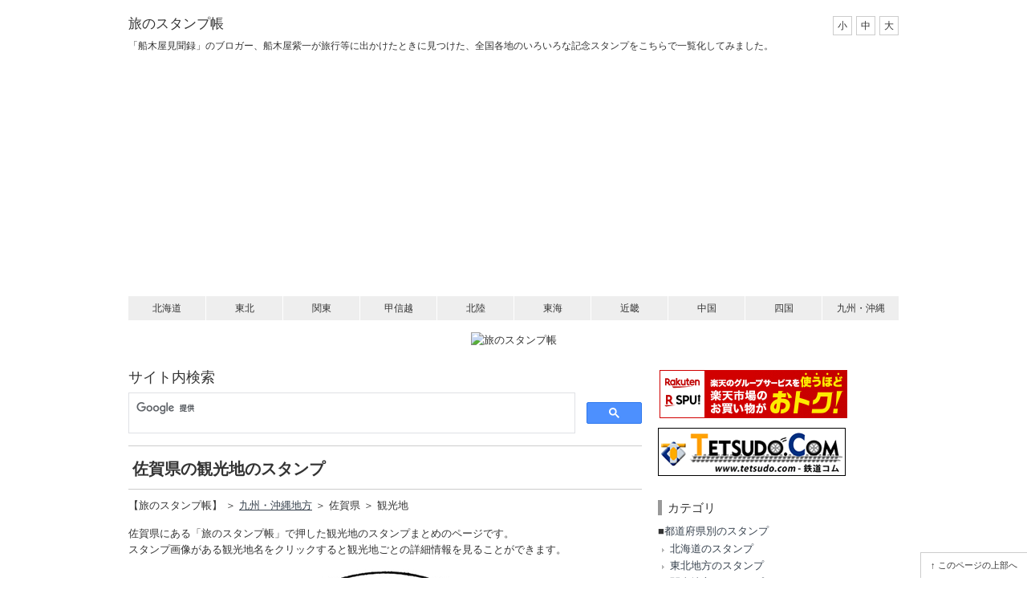

--- FILE ---
content_type: text/html
request_url: https://stamp.funakiya.com/pref/kanko-saga.html
body_size: 24732
content:
<!DOCTYPE html>
<html lang="ja">

<head prefix="og: http://ogp.me/ns# fb: http://ogp.me/ns/fb# article: http://ogp.me/ns/article#">
<meta property="og:type" content="article"/>
<title>佐賀県の観光地のスタンプ - 旅のスタンプ帳</title>


<!-- Google Tag Manager -->
<script>(function(w,d,s,l,i){w[l]=w[l]||[];w[l].push({'gtm.start':
new Date().getTime(),event:'gtm.js'});var f=d.getElementsByTagName(s)[0],
j=d.createElement(s),dl=l!='dataLayer'?'&l='+l:'';j.async=true;j.src=
'https://www.googletagmanager.com/gtm.js?id='+i+dl;f.parentNode.insertBefore(j,f);
})(window,document,'script','dataLayer','GTM-5S5SNB5');</script>
<!-- End Google Tag Manager -->

<meta charset="UTF-8" />
<meta name="generator" content="Movable Type" />
<meta name="twitter:card" content="summary">
<meta name="twitter:site" content="@funakiya">
<meta name="twitter:title" content="佐賀県の観光地のスタンプ 【旅のスタンプ帳】鉄道・観光地などの記念スタンプ収集サイト">

<meta property="og:site_name" content="【旅のスタンプ帳】鉄道・観光地などの記念スタンプ収集サイト：produced by 船木屋見聞録"/>
<meta property="og:image" content="https://stamp.funakiya.com/img/stamp_icon_l.jpg"/>


   <meta name="twitter:image" content="https://stamp.funakiya.com/img/stamp_icon.jpg">
   <meta property="og:description" content="佐賀県にある「旅のスタンプ帳」で押した観光地のスタンプまとめのページです。"/>
   <meta name="twitter:description" content="佐賀県にある「旅のスタンプ帳」で押した観光地のスタンプまとめのページです。">
   <META name="description" content="佐賀県にある「旅のスタンプ帳」で押した観光地のスタンプまとめのページです。">
   <meta name="keywords" content="旅のスタンプ帳 押し鉄 スタンプ 鉄道 旅行 観光地">






   <link rel="canonical" href="https://stamp.funakiya.com/pref/kanko-saga.html" title="佐賀県の観光地のスタンプ" />
   
   <meta property="og:url" content="https://stamp.funakiya.com/pref/kanko-saga.html"/>
   <meta property="og:title" content="佐賀県の観光地のスタンプ"/>





<meta name="viewport" content="width=device-width, initial-scale=1.0, minimum-scale=0.38, user-scalable=0">
<meta name="format-detection" content="telephone=no" />

<link rel="icon" type="image/x-icon" href="/favicon.ico">
<link rel="apple-touch-icon" href="/apple-touch-icon.png" />
<link rel="alternate" type="application/atom+xml" title="Atom" href="/atom.xml" />
<link rel="alternate" type="application/rss+xml" title="RSS" href="/rss.xml" />

<!-- // CSS // -->
<link rel="stylesheet" href="/css/s.css">
<link rel="stylesheet" href="/css/font_S.css" id="styleChange">

<!-- // javascript // -->
<script src="/js/jquery-3.7.1.min.js"></script>
<script>window.jQuery || document.write('<script src="/js/jquery.js"><\/script>')</script>
<script src="/js/jquery.cookie.js"></script>
<script src="/js/jquery.colorbox-min.js"></script>
<script src="/js/clipboard.min.js"></script>
<script src="/js/share.js"></script>

<!--[if lt IE 9]><script src="/js/html5.js"></script><![endif]-->


<script src="https://stamp.funakiya.com/js/mt.js"></script>
</head>
<body id="uHatTheme006" class="body-page">

<!-- Google Tag Manager (noscript) -->
<noscript><iframe src="https://www.googletagmanager.com/ns.html?id=GTM-5S5SNB5"
height="0" width="0" style="display:none;visibility:hidden"></iframe></noscript>
<!-- End Google Tag Manager (noscript) -->

<div id="page">
<header id="globalHeader"><div class="inner">
<div class="hgroup">
<h1><a href="https://stamp.funakiya.com/" title="旅のスタンプ帳">旅のスタンプ帳</a></h1>
<p>「船木屋見聞録」のブロガー、船木屋紫一が旅行等に出かけたときに見つけた、全国各地のいろいろな記念スタンプをこちらで一覧化してみました。</p>
</div>

<p class="navBtn"><span class="toggleBtn">MENU</span></p>
<div class="toggleArea">
<nav>
<ul>
<li class="home"><a href="https://stamp.funakiya.com/pref/hokkaido/">北海道</a></li>
<li><a href="https://stamp.funakiya.com/stamp-tohoku.html">東北</a></li>
<li><a href="https://stamp.funakiya.com/stamp-kanto.html">関東</a></li>
<li><a href="https://stamp.funakiya.com/stamp-koshinetsu.html">甲信越</a></li>
<li><a href="https://stamp.funakiya.com/stamp-hokuriku.html">北陸</a></li>
<li><a href="https://stamp.funakiya.com/stamp-tokai.html">東海</a></li>
<li><a href="https://stamp.funakiya.com/stamp-kinki.html">近畿</a></li>
<li><a href="https://stamp.funakiya.com/stamp-chugoku.html">中国</a></li>
<li><a href="https://stamp.funakiya.com/stamp-shikoku.html">四国</a></li>
<li><a href="https://stamp.funakiya.com/stamp-kyushu.html">九州・沖縄</a></li>
</ul>
</nav>
<ul class="styleChange">
<li><span onclick="jstyle('/css/font_S.css')">小</span></li>
<li><span onclick="jstyle('/css/font_M.css')">中</span></li>
<li><span onclick="jstyle('/css/font_L.css')">大</span></li>
</ul>
<!-- / .toggleArea END --></div>
<!-- / header.global END --></div></header>
<div id="contents"><div class="inner">

<div id="eye"><p><img src="https://www.funakiya.com/cgi/tourbana/banner.php" alt="旅のスタンプ帳" /></p></div>
<div id="main">
<h2>サイト内検索</h2>
<p class="siteSearch">
<!-- Google Custom Search Element -->
<script>
  (function() {
    var cx = 'partner-pub-3743577070886018:3412090731';
    var gcse = document.createElement('script');
    gcse.type = 'text/javascript';
    gcse.async = true;
    gcse.src = 'https://cse.google.com/cse.js?cx=' + cx;
    var s = document.getElementsByTagName('script')[0];
    s.parentNode.insertBefore(gcse, s);
  })();
</script>
<gcse:searchbox-only></gcse:searchbox-only>
</p>

<div class="article" id="entryID_22480">

<div class="articleHeader">
<h2>佐賀県の観光地のスタンプ</h2>
<!-- / .articleHeader END --></div>

<div class="articleBody">

<p>【旅のスタンプ帳】 ＞ <a href="https://stamp.funakiya.com/stamp-kyushu.html">九州・沖縄地方</a> ＞ 佐賀県 ＞ 観光地</p>
<p>佐賀県にある「旅のスタンプ帳」で押した観光地のスタンプまとめのページです。<br />
スタンプ画像がある観光地名をクリックすると観光地ごとの詳細情報を見ることができます。</p>

<div align="center" class="mb45"><img src="https://stamp.funakiya.com/img/stamp/imari_kanko.jpg" alt="伊万里市観光協会のスタンプ。"></div>

<h4>佐賀市</h4>
<hr id="more" />
<ul class="allArticleList">
<li><a href="https://stamp.funakiya.com/saga-kanko.html">
<p class="picture"><img src="https://stamp.funakiya.com/img/stampsum/saga_kanko.jpg" alt="佐賀市観光案内所のスタンプ" width="60" height="60"></p>
<div class="text">
<h3 class="title">佐賀市観光案内所のスタンプ</h3>
<span class="lo01">≪○：設置あり≫</span>
</div>
</a></li>
</ul>

<h4>唐津市</h4>
<hr id="more" />
<ul class="allArticleList">
<li><a href="https://stamp.funakiya.com/karatsujo.html">
<p class="picture"><img src="https://stamp.funakiya.com/img/stampsum/karatsujo.jpg" alt="唐津城のスタンプ" width="60" height="60"></p>
<div class="text">
<h3 class="title">唐津城のスタンプ</h3>
<span class="lo01">≪○：設置あり≫</span>
</div>
</a></li>
</ul>

<h4>鳥栖市</h4>
<hr id="more" />
<ul class="allArticleList">
<li><a href="https://stamp.funakiya.com/shintosu-kanko.html">
<p class="picture"><img src="https://stamp.funakiya.com/img/stampsum/shintosu_kanko.jpg" alt="新鳥栖駅観光案内所のスタンプ" width="60" height="60"></p>
<div class="text">
<h3 class="title">新鳥栖駅観光案内所のスタンプ</h3>
<span class="lo01">≪○：設置あり≫</span>
</div>
</a></li>
</ul>

<h4>伊万里市</h4>
<hr id="more" />
<ul class="allArticleList">
<li><a href="https://stamp.funakiya.com/imari-kanko.html">
<p class="picture"><img src="https://stamp.funakiya.com/img/stampsum/imari_kanko.jpg" alt="伊万里市観光協会のスタンプ" width="60" height="60"></p>
<div class="text">
<h3 class="title">伊万里市観光協会のスタンプ</h3>
<span class="lo01">≪○：設置あり≫</span>
</div>
</a></li>
</ul>

<h4>嬉野市</h4>
<hr id="more" />
<ul class="allArticleList">
<li><a href="https://stamp.funakiya.com/jnr-ureshinoonsen.html">
<p class="picture"><img src="https://stamp.funakiya.com/img/stampsum/jnr_ureshinoonsen.jpg" alt="国鉄バス嬉野温泉駅のスタンプ" width="60" height="60"></p>
<div class="text">
<h3 class="title">国鉄バス嬉野温泉駅のスタンプ</h3>
<span class="lo00">≪－：設置なし≫</span>
</div>
</a></li>
</ul>


<hr id="more" />
<h4>佐賀県のスタンプまとめ</h4>
<hr id="more" />
<ul class="allArticleList">
<li><a href="https://stamp.funakiya.com/airport-japan.html#kyushu">
<p class="picture"><img src="https://stamp.funakiya.com/img/stampsum/kitakyushu_airport.jpg" alt="九州・沖縄地方の空港のスタンプまとめ" width="60" height="60"></p>
<div class="text">
<h3 class="title">九州・沖縄地方の空港のスタンプまとめ</h3>
</div>
</a></li>
<li><a href="https://stamp.funakiya.com/japan-100castles.html#kyushu">
<p class="picture"><img src="https://stamp.funakiya.com/img/stampsum/icon_landmark.jpg" alt="観光地のスタンプ" width="60" height="60"></p>
<div class="text">
<h3 class="title">九州・沖縄地方の日本100名城のスタンプまとめ</h3>
</div>
</a></li>
<li><a href="https://stamp.funakiya.com/japan-100castles-2nd.html#kyushu">
<p class="picture"><img src="https://stamp.funakiya.com/img/stampsum/icon_landmark.jpg" alt="観光地のスタンプ" width="60" height="60"></p>
<div class="text">
<h3 class="title">九州・沖縄地方の続日本100名城のスタンプまとめ</h3>
</div>
</a></li>
<li><a href="https://stamp.funakiya.com/pref/train-kyushu.html">
<p class="picture"><img src="https://stamp.funakiya.com/img/stampsum/train.jpg" alt="鉄道のスタンプ" width="60" height="60"></p>
<div class="text">
<h3 class="title">九州・沖縄地方の鉄道のスタンプ</h3>
</div>
</a></li>
<li><a href="https://stamp.funakiya.com/pref/miti-saga.html">
<p class="picture"><img src="https://stamp.funakiya.com/img/stampsum/mitinoeki.jpg" alt="道の駅のスタンプ" width="60" height="60"></p>
<div class="text">
<h3 class="title">佐賀県の道の駅のスタンプ</h3>
</div>
</a></li>
<li><a href="https://stamp.funakiya.com/pref/hw-kyushu.html">
<p class="picture"><img src="https://stamp.funakiya.com/img/stampsum/hw.jpg" alt="高速道路のスタンプ" width="60" height="60"></p>
<div class="text">
<h3 class="title">九州・沖縄地方の高速道路のスタンプ</h3>
</div>
</a></li>
<li><a href="https://stamp.funakiya.com/pref/saga/">
<p class="picture"><img src="https://stamp.funakiya.com/img/stampsum/pref_saga.png" alt="佐賀県のスタンプ一覧" width="60" height="60"></p>
<div class="text">
<h3 class="title">佐賀県のスタンプ一覧</h3>
</div>
</a></li>
<li><a href="https://stamp.funakiya.com/stamp-kyushu.html">
<p class="picture"><img src="https://stamp.funakiya.com/img/stampsum/stamp_kyushu.jpg" alt="九州・沖縄地方の記念スタンプまとめ" width="60" height="60"></p>
<div class="text">
<h3 class="title">九州・沖縄地方の記念スタンプまとめ</h3>
</div>
</a></li>
</ul>

<hr id="more" />


<script type="text/javascript">
    var clipboard = new ClipboardJS('.Share-Btn');
    clipboard.on('success', function(e) {
      //成功時の処理
    $(".Share-Btn").addClass('isCopied').text('Copyed');
      console.info('Action:', e.action);
      console.info('Text:', e.text);
      console.info('Trigger:', e.trigger);

      e.clearSelection();
    });
    clipboard.on('error', function(e) {
      //失敗時の処理
    $(".Share-Btn").addClass('isCopied').text('Error!');
      console.error('Action:', e.action);
      console.error('Trigger:', e.trigger);
    });
</script>
<div id="share">
<ul>
<li class="share-facebook"><a href="https://www.facebook.com/sharer/sharer.php?u=https://stamp.funakiya.com/pref/kanko-saga.html" target="_blank">Facebook</a></li>
<li class="share-twitter"><a href="http://twitter.com/intent/tweet?url=https://stamp.funakiya.com/pref/kanko-saga.html&text=佐賀県の観光地のスタンプ&nbsp;旅のスタンプ帳&hashtags=旅のスタンプ帳&via=funakiya&tw_p=tweetbutton&related=funakiya" target="_blank">Twitter</a></li>
<li class="share-hatena"><a href="http://b.hatena.ne.jp/add?mode=confirm&url=https://stamp.funakiya.com/pref/kanko-saga.html" target="_blank">はてな</a></li>
<li class="share-mastodon"><a href="https://donshare.net/share.html?text=" style="background-color: #2b90d9;" onclick="window.open(this.href+encodeURI(decodeURI(document.title))+'&url='+encodeURI(decodeURI(location.href)), '', 'width=500,height=400'); return false;">Mastodon</a></li>
<li class="share-line"><a href="http://line.me/R/msg/text/?https://stamp.funakiya.com/pref/kanko-saga.html" target="_blank">LINE</a></li>
<li class="share-taittsuu"><a href="https://taittsuu.com/share?text=佐賀県の観光地のスタンプ&nbsp;旅のスタンプ帳&nbsp;https://stamp.funakiya.com/pref/kanko-saga.html" target="_blank">taittsuu</a></li>
<li class="share-pocket"><a href="javascript:void(0)" role="button" class="Share-Btn" data-clipboard-text="佐賀県の観光地のスタンプ&nbsp;-&nbsp;旅のスタンプ帳 https://stamp.funakiya.com/pref/kanko-saga.html">Copy URL</a></li>
</ul>
</div>
<p>
<!-- Rakuten Widget FROM HERE --><script type="text/javascript">rakuten_design="slide";rakuten_affiliateId="0e0e9210.9385f1b4.0e0e9211.4620cb71";rakuten_items="ctsmatch";rakuten_genreId="0";rakuten_size="336x280";rakuten_target="_blank";rakuten_theme="gray";rakuten_border="off";rakuten_auto_mode="on";rakuten_genre_title="off";rakuten_recommend="on";rakuten_ts="1508514323669";</script><script type="text/javascript" src="https://xml.affiliate.rakuten.co.jp/widget/js/rakuten_widget.js"></script><!-- Rakuten Widget TO HERE -->
</p>
<p>
<script async src="//pagead2.googlesyndication.com/pagead/js/adsbygoogle.js"></script>
<!--Google Ad -->
<ins class="adsbygoogle"
     style="display:block"
     data-ad-client="ca-pub-3743577070886018"
     data-ad-slot="3439310083"
     data-ad-format="auto"></ins>
<script>
(adsbygoogle = window.adsbygoogle || []).push({});
</script>
<!--Google Ad End -->
</p>
<hr id="more" />
<p>※ 当サイトの情報はスタンプ収集当時の情報を元にしているため、現在のスタンプ設置状況や所在地など、情報が異なる場合があります。<br />
※ 当サイトの各種サービスをその利用規約等で定める範囲内でご利用いただく場合や、著作権者の許諾なく著作物を利用することが法的に認められる場合を除き、無断で複製、公衆送信、翻案、配布等の利用をすることはできません。また、利用が認められる場合でも、著作者の意に反した変更、削除はできません。記事を要約して利用することも、原則として著作権者の許諾が必要です。
</p>

<!-- / .articleBody END --></div>
<div class="articleFooter">
<ul>
<li class="author">by 船木屋紫一 | 最終更新：2025/01/12</li>
</ul>

<!-- / .articleFooter END --></div>

<!-- / .article END --></div>


<p class="pageTop"><a href="#page">このページの上部へ</a></p>
<!-- / #main END --></div>

<div id="side">
<div class="item">
<p><a href="https://hb.afl.rakuten.co.jp/hsc/0eed5a53.ff4d63b3.155ee34f.0bf133aa/?link_type=pict&ut=eyJwYWdlIjoic2hvcCIsInR5cGUiOiJwaWN0IiwiY29sIjowLCJjYXQiOiI0NCIsImJhbiI6IjQ2MDEzNyJ9" target="_blank" rel="nofollow" style="word-wrap:break-word;"  ><img src="https://hbb.afl.rakuten.co.jp/hsb/0eed5a53.ff4d63b3.155ee34f.0bf133aa/?me_id=1&me_adv_id=460137&t=pict" border="0" style="margin:2px" alt="Rakuten" title=""></a></p>
<p><a href="http://rd.tetsudo.com/Userblog/p/409352/*https://www.tetsudo.com/" target="_blank" rel="nofollow"><img src="https://images.tetsudo.com/banner/banner_234_60_1.png" alt="鉄道コム"></a></p>
<!-- / .item END --></div>
<div class="item links">
<h2>カテゴリ</h2>
<p class="mb5">■<a href="https://stamp.funakiya.com/pref/">都道府県別のスタンプ</a></p>
<ul>
<li><a href="https://stamp.funakiya.com/pref/hokkaido/">北海道のスタンプ</a></li>
<li><a href="https://stamp.funakiya.com/stamp-tohoku.html">東北地方のスタンプ</a></li>
<li><a href="https://stamp.funakiya.com/stamp-kanto.html">関東地方のスタンプ</a>
<ul>
<li><a href="https://stamp.funakiya.com/pref/tokyo/">東京都内のスタンプ</a></li>
</ul></li>
<li><a href="https://stamp.funakiya.com/stamp-koshinetsu.html">甲信越地方のスタンプ</a></li>
<li><a href="https://stamp.funakiya.com/stamp-hokuriku.html">北陸地方のスタンプ</a></li>
<li><a href="https://stamp.funakiya.com/stamp-tokai.html">東海地方のスタンプ</a></li>
<li><a href="https://stamp.funakiya.com/stamp-kinki.html">近畿地方のスタンプ</a></li>
<li><a href="https://stamp.funakiya.com/stamp-chugoku.html">中国地方のスタンプ</a></li>
<li><a href="https://stamp.funakiya.com/stamp-shikoku.html">四国地方のスタンプ</a></li>
<li><a href="https://stamp.funakiya.com/stamp-kyushu.html">九州・沖縄地方のスタンプ</a></li>
</ul>
<p class="mt20 mb5">■目的別</p>
<ul>
<li><a href="https://stamp.funakiya.com/train.html">全国の鉄道スタンプ</a></li>
<li><a href="https://stamp.funakiya.com/mitinoeki.html">全国の道の駅</a></li>
<li><a href="https://stamp.funakiya.com/sapa/">全国の高速道路</a></li>
<li><a href="https://stamp.funakiya.com/pref/touristspot.html">全国の観光地</a>
<ul>
<li><a href="https://stamp.funakiya.com/airport-japan.html">空港のスタンプ</a></li>
<li><a href="https://stamp.funakiya.com/ferry/">フェリーのスタンプ</a></li>
<li><a href="https://stamp.funakiya.com/japan-100castles.html">日本100名城のスタンプ</a></li>
<li><a href="https://stamp.funakiya.com/japan-100castles-2nd.html">続日本100名城のスタンプ</a></li>
<li><a href="https://stamp.funakiya.com/japan-anime88.html">日本のアニメ聖地88のスタンプ</a></li>
</ul></li>
<li><a href="https://stamp.funakiya.com/stamp-others.html">コンビニスタンプラリー</a></li>
</ul>
<p class="mt20 mb5">■その他</p>
<ul>
<li><a href="https://stamp.funakiya.com/list/">五十音別のスタンプまとめ</a></li>
<li><a href="https://stamp.funakiya.com/dojin/">発刊したスタンプ同人誌</a></li>
<li><a href="https://www.funakiya.com/tour/2013/12/post-3432.html" target="_blank">おすすめスタンプ帳</a></li>
</ul>
<!-- / .item END --></div><div class="item tagCloud">
<h2>最近制作した同人誌</h2>
<p>
<a href="https://stamp.funakiya.com/dojin/stamp-keisei2025.html" target="_blank"><img src="https://stamp.funakiya.com/img/dojin/stamp15s.jpg" width="100" height="100" alt="京成電鉄のだいたい押せるスタンプ本2025"></a><br /><a href="https://stamp.funakiya.com/dojin/stamp-keisei2025.html" target="_blank">京成電鉄のだいたい押せるスタンプ本2025</a><br />
<br />
<a href="https://stamp.funakiya.com/dojin/stamp-shikoku2025.html" target="_blank"><img src="https://stamp.funakiya.com/img/dojin/stamp05as.jpg" width="100" height="100" alt="JR四国のだいたい押せるスタンプ本2025"></a><br /><a href="https://stamp.funakiya.com/dojin/stamp-shikoku2025.html" target="_blank">JR四国のだいたい押せるスタンプ本2025</a><br />
<br />
<a href="https://stamp.funakiya.com/dojin/stamp-chichiburailway.html" target="_blank"><img src="https://stamp.funakiya.com/img/dojin/stamp14s.jpg" width="100" height="100" alt="秩父鉄道のだいたい押せるスタンプ本"></a><br /><a href="https://stamp.funakiya.com/dojin/stamp-chichiburailway.html" target="_blank">秩父鉄道のだいたい押せるスタンプ本</a><br />
<br />
<a href="https://stamp.funakiya.com/dojin/stamp-hokurikushinkansen2024.html" target="_blank"><img src="https://stamp.funakiya.com/img/dojin/stamp12s.jpg" width="100" height="100" alt="北陸新幹線のだいたい押せるスタンプ本 Renewal"></a><br /><a href="https://stamp.funakiya.com/dojin/stamp-hokurikushinkansen2024.html" target="_blank">北陸新幹線のだいたい押せるスタンプ本 Renewal</a><br />
<br />
<a href="https://stamp.funakiya.com/dojin/stamp-joetsushinkansen.html" target="_blank"><img src="https://stamp.funakiya.com/img/dojin/stamp13s.jpg" width="100" height="100" alt="上越新幹線のだいたい押せるスタンプ本"></a><br /><a href="https://stamp.funakiya.com/dojin/stamp-joetsushinkansen.html" target="_blank">上越新幹線のだいたい押せるスタンプ本</a><br />
<br />
</p>
<h2>個人的おすすめ</h2>
<p><a href="http://amzn.to/2Eh9nUW" target="_blank" rel="nofollow"><img src="https://images-fe.ssl-images-amazon.com/images/I/615Pc18K-qL._SX240_BO1,204,203,200_.jpg" width="100" height="140" alt="鉄道発見伝"></a> <a href="http://amzn.to/2Eh9nUW" target="_blank" rel="nofollow">鉄道発見伝</a><br />
<br />
<a href="http://amzn.to/2EifFn8" target="_blank" rel="nofollow"><img src="https://images-na.ssl-images-amazon.com/images/I/51OaTvSqAcL._SX350_BO1,204,203,200_.jpg" width="100" height="140" alt="いま行っておきたい秘境駅"></a> <a href="http://amzn.to/2EifFn8" target="_blank" rel="nofollow">いま行っておきたい秘境駅</a><br />
<br />
<a href="http://amzn.to/2tvMuus" target="_blank" rel="nofollow"><img src="https://images-na.ssl-images-amazon.com/images/I/41rjCFBJb5L._SX338_BO1,204,203,200_.jpg" width="100" height="140" alt="カメラは魔法の小箱です"></a> <a href="http://amzn.to/2tvMuus" target="_blank" rel="nofollow">カメラは魔法の小箱です</a><br />
<br /></p>
<!-- / .item END --></div>
<div class="item">
<h2>プロフィール</h2>
<p><img src="https://www.funakiya.com/gif/twitter_followme.jpg" alt="船木屋紫一"><br />
管理人：船木屋紫一<br />全国各地の鉄道・観光地・高速道路・道の駅などのいろいろな記念スタンプを集めています。</p>
<!-- / .item END --></div>
<div class="item links">
<h2>リンク</h2>
<ul>
<li><a href="https://www.funakiya.com/">船木屋さんとこ（仮題）</a></li>
<li><a href="https://www.funakiya.com/tour/">船木屋見聞録</a></li>
<li><a href="https://www.funakiya.com/tour/profile.html">自己紹介</a></li>
<li><a href="https://www.funakiya.com/tour/photo/">船木屋写真素材庫</a></li>
<li><a href="https://twitter.com/Funakiya" target="_blank" rel="nofollow">X(Twitter)</a></li>
<li><a href="https://www.youtube.com/user/FUNAKIYA?hl=ja&gl=JP" target="_blank" rel="nofollow">Youtube</a></li>
<li><a href="https://forms.gle/AXNKfwn4FjfetMct5" target="_blank" rel="nofollow">Contact</a></li>
</ul>
<!-- / .item END --></div>
<div class="item" id="sideSearch">
<h2>サイト内検索</h2>
<p class="siteSearch">
<!-- Google Custom Search Element -->
<script>
  (function() {
    var cx = 'partner-pub-3743577070886018:3412090731';
    var gcse = document.createElement('script');
    gcse.type = 'text/javascript';
    gcse.async = true;
    gcse.src = 'https://cse.google.com/cse.js?cx=' + cx;
    var s = document.getElementsByTagName('script')[0];
    s.parentNode.insertBefore(gcse, s);
  })();
</script>
<gcse:searchbox-only></gcse:searchbox-only>
</p>
<!-- / .item END --></div>

<!-- / #side END --></div>

<!-- / #contents END --></div></div>

<footer id="globalFooter"><div class="inner">
<script type="text/javascript">
<!--
document.write("<img src=\"https://www.funakiya.com/cgi/accrank/access.cgi?");
document.write(document.referrer+"\" border=0 width=1 height=1>");
// -->
</script>
<ul class="footerMenu">
<li class="home"><a href="/">Home</a></li>
<li><a href="/pref/">都道府県別</a></li>
<li><a href="/mitinoeki.html">道の駅</a></li>
<li><a href="https://www.funakiya.com/tour/">船木屋見聞録</a></li>
<li><a href="https://www.youtube.com/user/FUNAKIYA?hl=ja&gl=JP" target="_blank" rel="nofollow">Youtube</a></li>
<li><a href="https://twitter.com/Funakiya" target="_blank" rel="nofollow">X(Twitter)</a></li>
<li><a href="https://forms.gle/AXNKfwn4FjfetMct5" target="_blank" rel="nofollow">Contact</a></li>
</ul>

<p class="copyright"><small>Copyright &copy; 2008-2025 <a href="https://www.funakiya.com/">Funakiya Shiichi</a> All Rights Reserved.</small></p>
<!-- / footer.global END --></div></footer>

<!-- / #page END --></div>
</body>
</html>

--- FILE ---
content_type: text/html; charset=utf-8
request_url: https://www.google.com/recaptcha/api2/aframe
body_size: 112
content:
<!DOCTYPE HTML><html><head><meta http-equiv="content-type" content="text/html; charset=UTF-8"></head><body><script nonce="Ap4SzOtffzs84yiR0URSVg">/** Anti-fraud and anti-abuse applications only. See google.com/recaptcha */ try{var clients={'sodar':'https://pagead2.googlesyndication.com/pagead/sodar?'};window.addEventListener("message",function(a){try{if(a.source===window.parent){var b=JSON.parse(a.data);var c=clients[b['id']];if(c){var d=document.createElement('img');d.src=c+b['params']+'&rc='+(localStorage.getItem("rc::a")?sessionStorage.getItem("rc::b"):"");window.document.body.appendChild(d);sessionStorage.setItem("rc::e",parseInt(sessionStorage.getItem("rc::e")||0)+1);localStorage.setItem("rc::h",'1765490524900');}}}catch(b){}});window.parent.postMessage("_grecaptcha_ready", "*");}catch(b){}</script></body></html>

--- FILE ---
content_type: text/css
request_url: https://stamp.funakiya.com/css/s.css
body_size: 42842
content:
@charset "UTF-8";
/* Reset Style */
html { overflow-y: scroll;}
body { line-height: 1; color: #000;}

/* html5doctor.com Reset Stylesheet v1.6.1
Last Updated: 2010-09-17 Author: Richard Clark - http://richclarkdesign.com Twitter: @rich_clark */
html, body, div, span, object, iframe,
h1, h2, h3, h4, h5, h6, p, blockquote, pre,
abbr, address, cite, code,
del, dfn, em, img, ins, kbd, q, samp,
small, strong, sub, sup, var,
b, i,
dl, dt, dd, ol, ul, li,
fieldset, form, label, legend,
table, caption, tbody, tfoot, thead, tr, th, td,
article, aside, canvas, details, figcaption, figure,
footer, header, hgroup, menu, nav, section, summary,
time, mark, audio, video { margin: 0; padding: 0; border: 0; outline: 0; font-size: 100%; vertical-align: baseline; background: transparent;}

article, aside, details, figcaption, figure,
footer, header, hgroup, menu, nav, section { display: block;}

nav ul { list-style: none;}

blockquote, q { quotes: none;}

blockquote:before, blockquote:after,
q:before, q:after { content: ''; content: none;}

a { margin: 0; padding: 0; font-size: 100%; vertical-align: baseline; background: transparent;}
ins { background-color: #ff9; color: #000; text-decoration: none;}
mark { background-color: #ff9; color: #000; font-style: italic; font-weight: bold;}
del { text-decoration: line-through;}
abbr[title], dfn[title] { border-bottom: 1px dotted; cursor: help;}
table { border-collapse: collapse; border-spacing: 0;}
hr { display: block; height: 1px; border: 0; border-top: 1px solid #cccccc; margin: 1em 0; padding: 0;}
input, select { vertical-align: middle;}

/* YUI 3.4.1 (build 4118) Copyright 2011 Yahoo! Inc. All rights reserved.
Licensed under the BSD License. http://yuilibrary.com/license/ */
body { font: 13px/1.231 arial, helvetica, clean, sans-serif; *font-size: small; *font: x-small;}
select, input, button, textarea { font: 99% arial,helvetica,clean,sans-serif;}
table { font-size: inherit; font: 100%;}
pre, code, kbd, samp, tt { font-family: monospace; *font-size: 108%; line-height: 100%;}

/* 汎用クラス */
.externalIcon { margin: 0 3px 0 5px; vertical-align: middle;}

#main .articleBody a:hover img { opacity: 0.7; -moz-opacity: 0.7; filter: alpha(opacity=70); -ms-filter: "alpha(opacity=70)";}
.inline_block { display: inline-block; *display: inline; *zoom: 1;}
.table_cell { display: table-cell; *display: inline; *zoom: 1; vertical-align: middle;}
.fr,
.imgR { float: right; margin-left: 10px;}
.fl,
.imgL { float: left; margin-right: 10px;}
.imgC,
.tC,
.btn { text-align: center;}
.imgC { display: block; margin-left: auto; margin-right: auto;}
.tR,
.sign { text-align: right;}

#globalHeader nav ul li, #globalHeader .toggleArea .styleChange span,
#globalHeader .toggleArea .styleChange li, #globalFooter .inner ul li { -webkit-box-sizing: border-box; -moz-box-sizing: border-box; -ms-box-sizing: border-box; -o-box-sizing: border-box; box-sizing: border-box;}

.mt0 { margin-top: 0px !important;}
.mb0 { margin-bottom: 0px !important;}
.pt0 { padding-top: 0px !important;}
.pb0 { padding-bottom: 0px !important;}
.mt5 { margin-top: 5px !important;}
.mb5 { margin-bottom: 5px !important;}
.pt5 { padding-top: 5px !important;}
.pb5 { padding-bottom: 5px !important;}
.mt10 { margin-top: 10px !important;}
.mb10 { margin-bottom: 10px !important;}
.pt10 { padding-top: 10px !important;}
.pb10 { padding-bottom: 10px !important;}
.mt15 { margin-top: 15px !important;}
.mb15 { margin-bottom: 15px !important;}
.pt15 { padding-top: 15px !important;}
.pb15 { padding-bottom: 15px !important;}
.mt20 { margin-top: 20px !important;}
.mb20 { margin-bottom: 20px !important;}
.pt20 { padding-top: 20px !important;}
.pb20 { padding-bottom: 20px !important;}
.mt25 { margin-top: 25px !important;}
.mb25 { margin-bottom: 25px !important;}
.pt25 { padding-top: 25px !important;}
.pb25 { padding-bottom: 25px !important;}
.mt30 { margin-top: 30px !important;}
.mb30 { margin-bottom: 30px !important;}
.pt30 { padding-top: 30px !important;}
.pb30 { padding-bottom: 30px !important;}
.mt35 { margin-top: 35px !important;}
.mb35 { margin-bottom: 35px !important;}
.pt35 { padding-top: 35px !important;}
.pb35 { padding-bottom: 35px !important;}
.mt40 { margin-top: 40px !important;}
.mb40 { margin-bottom: 40px !important;}
.pt40 { padding-top: 40px !important;}
.pb40 { padding-bottom: 40px !important;}
.mt45 { margin-top: 45px !important;}
.mb45 { margin-bottom: 45px !important;}
.pt45 { padding-top: 45px !important;}
.pb45 { padding-bottom: 45px !important;}
.mt50 { margin-top: 50px !important;}
.mb50 { margin-bottom: 50px !important;}
.pt50 { padding-top: 50px !important;}
.pb50 { padding-bottom: 50px !important;}
.mt55 { margin-top: 55px !important;}
.mb55 { margin-bottom: 55px !important;}
.pt55 { padding-top: 55px !important;}
.pb55 { padding-bottom: 55px !important;}
.mt60 { margin-top: 60px !important;}
.mb60 { margin-bottom: 60px !important;}
.pt60 { padding-top: 60px !important;}
.pb60 { padding-bottom: 60px !important;}
.mt65 { margin-top: 65px !important;}
.mb65 { margin-bottom: 65px !important;}
.pt65 { padding-top: 65px !important;}
.pb65 { padding-bottom: 65px !important;}
.mt70 { margin-top: 70px !important;}
.mb70 { margin-bottom: 70px !important;}
.pt70 { padding-top: 70px !important;}
.pb70 { padding-bottom: 70px !important;}
.mt75 { margin-top: 75px !important;}
.mb75 { margin-bottom: 75px !important;}
.pt75 { padding-top: 75px !important;}
.pb75 { padding-bottom: 75px !important;}
.mt80 { margin-top: 80px !important;}
.mb80 { margin-bottom: 80px !important;}
.pt80 { padding-top: 80px !important;}
.pb80 { padding-bottom: 80px !important;}
.mt85 { margin-top: 85px !important;}
.mb85 { margin-bottom: 85px !important;}
.pt85 { padding-top: 85px !important;}
.pb85 { padding-bottom: 85px !important;}
.mt90 { margin-top: 90px !important;}
.mb90 { margin-bottom: 90px !important;}
.pt90 { padding-top: 90px !important;}
.pb90 { padding-bottom: 90px !important;}
.mt95 { margin-top: 95px !important;}
.mb95 { margin-bottom: 95px !important;}
.pt95 { padding-top: 95px !important;}
.pb95 { padding-bottom: 95px !important;}
.mt100 { margin-top: 100px !important;}
.mb100 { margin-bottom: 100px !important;}
.pt100 { padding-top: 100px !important;}
.pb100 { padding-bottom: 100px !important;}

.clearfix, #globalHeader nav ul, #globalHeader .toggleArea .styleChange, #globalFooter .inner ul, #contents, #main .allArticleList li a, #side #categoryList, #side .monthlyArchives ol { *zoom: 1;}
.clearfix:after, #globalHeader nav ul:after, #globalHeader .toggleArea .styleChange:after, #globalFooter .inner ul:after, #contents:after, #main .allArticleList li a:after, #side #categoryList:after, #side .monthlyArchives ol:after { content: "."; display: block; clear: both; height: 0; visibility: hidden;}

#globalHeader .inner, #globalFooter .inner, #contents .inner { max-width: 960px; margin: 0 auto;}
@media (max-width: 640px) { #globalHeader .inner, #globalFooter .inner, #contents .inner { width: auto; }}
@media (max-width: 640px) { #globalHeader .hgroup h1 a, #globalHeader nav ul li a, #main .articleHeader h3 a,  #main h2 a, #main .allArticleList li a h3, #side .category ul li a,  #side .resentEntries ol li a { overflow: hidden; white-space: nowrap; text-overflow: ellipsis; }}
@media (max-width: 640px) { #globalHeader .toggleArea .styleChange li span { background: -moz-linear-gradient(top, white 0%, rgba(255, 255, 255, 0) 100%); background: -webkit-gradient(linear, left top, left bottom, color-stop(0%, white), color-stop(100%, rgba(255, 255, 255, 0))); background: -webkit-linear-gradient(top, white 0%, rgba(255, 255, 255, 0) 100%); background: -o-linear-gradient(top, white 0%, rgba(255, 255, 255, 0) 100%); background: -ms-linear-gradient(top, white 0%, rgba(255, 255, 255, 0) 100%); background: linear-gradient(to bottom, white 0%, rgba(255, 255, 255, 0) 100%); }}

/*----------------------------------------------------
 element style
----------------------------------------------------*/
body { background: white; color: #333333; font-family: "メイリオ", "Meiryo", verdana, "ヒラギノ角ゴ Pro W3", "Hiragino Kaku Gothic Pro", Osaka, "ＭＳ Ｐゴシック", "MS PGothic", Sans-Serif; -webkit-text-size-adjust: none; /* フォントサイズ自動調整 */}
input, textarea { font-family: "メイリオ", "Meiryo", verdana, "ヒラギノ角ゴ Pro W3", "Hiragino Kaku Gothic Pro", Osaka, "ＭＳ Ｐゴシック", "MS PGothic", Sans-Serif;}
a:link { color: #36414d;}
a:visited { color: #36414d;}
a:hover { text-decoration: none; color: #3aaf58;}
a:active { color: #3aaf58;}
h1, h2, h3, h4, h5, h6 { font-weight: normal;}
img { vertical-align: top;}

/*----------------------------------------------------
 #page（ページ全体）
----------------------------------------------------*/
#page { margin: 0 auto; font-size: 93%;}
@media (max-width: 640px) { #page { min-width: 320px; max-width: 640px; }  #page img { max-width: 100%; height: auto; }}

/*----------------------------------------------------
 ヘッダー
----------------------------------------------------*/
#globalHeader { margin-bottom: 25px; padding: 20px 0 0;}
@media (max-width: 960px) { #globalHeader { padding-left: 10px; padding-right: 10px; }}@media (max-width: 640px) { #globalHeader { position: fixed; top: 0; left: 0; z-index: 999; width: 100%; margin: 0; padding: 0; border-bottom: 1px solid #fff; -webkit-box-shadow: 0 1px 8px rgba(0, 0, 0, 0.3); -moz-box-shadow: 0 1px 8px rgba(0, 0, 0, 0.3); -ms-box-shadow: 0 1px 8px rgba(0, 0, 0, 0.3); -o-box-shadow: 0 1px 8px rgba(0, 0, 0, 0.3); box-shadow: 0 1px 8px rgba(0, 0, 0, 0.3); }}@media (min-width: 640px) { #globalHeader .inner { position: relative; }}#globalHeader .hgroup { margin: 0 0 15px;}
@media (max-width: 640px) { #globalHeader .hgroup { margin-bottom: 0; padding: 14px 10px 4px; padding-right: 60px; background: rgba(242, 242, 245, 0.85); }}#globalHeader .hgroup h1 { margin: 0; font-size: 139%;}
@media (max-width: 640px) { #globalHeader .hgroup h1 { margin: 0; font-size: 100%; }}#globalHeader .hgroup h1 a { display: inline-block; padding: 0 0 10px; color: #333333; text-decoration: none; text-shadow: 0 1px 0 #fff;}
#globalHeader .hgroup h1 a:hover { color: #3aaf58;}
@media (max-width: 640px) { #globalHeader .hgroup h1 a { display: block; }}@media (max-width: 640px) { #globalHeader .hgroup.logo { padding: 0 0 0 5px; }  #globalHeader .hgroup.logo h1 { font-size: 0; line-height: 1; }  #globalHeader .hgroup.logo h1 a { padding: 0; }  #globalHeader .hgroup.logo h1 a img { max-height: 42px; }}@media (max-width: 640px) { #globalHeader .hgroup p { display: none; }}#globalHeader .navBtn { display: none;}
@media (max-width: 640px) { #globalHeader .navBtn { display: block; position: absolute; top: 0; right: 0; background: rgba(0, 0, 0, 0.8); color: #fff; text-align: center; }  #globalHeader .navBtn span { display: block; padding: 14px 10px; cursor: pointer; }}#globalHeader nav { margin: 0 0 15px;}
@media (max-width: 640px) { #globalHeader nav { margin: 0; border-bottom: 1px solid #fff; }}#globalHeader nav ul { display: table; table-layout: fixed; width: 100%; list-style: none; *display: block;}
#globalHeader nav ul li { display: table-cell; vertical-align: middle; text-align: center; width: 100%; margin: 0; padding: 0; border-left: 1px solid #fff; float: left\9; display: block\9; width: 120px\9; *width: 119px;}
#globalHeader nav ul li:first-child { border-left: 0;}
#globalHeader nav ul li a { display: block; white-space: nowrap; padding: 8px 5px; text-decoration: none; color: #333333; background: #eee;}
#globalHeader nav ul li a:hover { color: #fff; background: #999;}
@media (max-width: 640px) { #globalHeader nav ul { display: block; border-top: 1px solid #fff; background: rgba(0, 0, 0, 0.8); }  #globalHeader nav ul li { display: block; float: left; width: 50%; border-left: 0; border-right: 1px solid #fff; border-bottom: 1px solid #fff; }  #globalHeader nav ul li:nth-child(2n) { border-right: 0; }  #globalHeader nav ul li a { color: #fff; padding: 17px 5px; background: none; }}@media all and (max-width: 640px) and (orientation: landscape) { #globalHeader nav ul li a { padding: 12px 5px; }}@media (max-width: 640px) { #globalHeader .toggleArea { display: none; }}#globalHeader .toggleArea a { text-transform: uppercase;}
#globalHeader .toggleArea .styleChange { list-style: none; position: absolute; top: 0; right: 0;}
#globalHeader .toggleArea .styleChange li { float: left; margin-left: 5px;}
#globalHeader .toggleArea .styleChange li span { display: block; padding: 4px 5px; border: 1px solid #ccc;}
#globalHeader .toggleArea .styleChange li span:hover { border-color: #3aaf58;}
#globalHeader .toggleArea .styleChange li span { cursor: pointer;}
@media (max-width: 640px) { #globalHeader .toggleArea .styleChange { position: static; display: block; margin-top: -2px; border-top: 1px solid #fff; background: rgba(230, 230, 230, 0.85); }  #globalHeader .toggleArea .styleChange li { float: left; margin: 0; width: 33.3%; border-right: 1px solid #aaa; text-align: center; }  #globalHeader .toggleArea .styleChange li span { display: block; width: 100%; padding: 12px 0; border: 0; border-right: 1px solid #fff; line-height: 20px; text-shadow: 0 1px 0 #fff; -webkit-tap-highlight-color: rgba(0, 0, 0, 0); }  #globalHeader .toggleArea .styleChange li span:hover { border-color: #fff; }  #globalHeader .toggleArea .styleChange li:nth-child(2) span { font-size: 16px; }  #globalHeader .toggleArea .styleChange li:nth-child(3) { border-right: 0; width: 33.4%; }  #globalHeader .toggleArea .styleChange li:nth-child(3) span { font-size: 20px; border-right: 0; }}
/*----------------------------------------------------
 フッター
----------------------------------------------------*/
#globalFooter { clear: both; -webkit-box-shadow: 0 -1px 10px rgba(0, 0, 0, 0.1); -moz-box-shadow: 0 -1px 10px rgba(0, 0, 0, 0.1); -ms-box-shadow: 0 -1px 10px rgba(0, 0, 0, 0.1); -o-box-shadow: 0 -1px 10px rgba(0, 0, 0, 0.1); box-shadow: 0 -1px 10px rgba(0, 0, 0, 0.1);}
#globalFooter .inner { padding: 15px 0 30px;}
@media (max-width: 960px) { #globalFooter .inner { padding-left: 10px; padding-right: 10px; }}@media (max-width: 640px) { #globalFooter .inner { padding: 0 10px 30px; }  .body-archiveListing #globalFooter .inner, .body-entry #globalFooter .inner { padding-bottom: 50px; }}#globalFooter .inner a { text-decoration: none;}
#globalFooter .inner ul { margin: 0 0 10px; list-style: none;}
#globalFooter .inner ul li { float: left; margin-right: 15px;}
#globalFooter .inner ul.footerMenu li a { color: #333333; text-transform: uppercase;}
#globalFooter .inner ul.footerMenu li a:hover { color: #3aaf58;}
@media (max-width: 640px) { #globalFooter .inner ul.footerMenu { margin: 0 -10px 15px; border-bottom: 1px solid #eee; }  #globalFooter .inner ul.footerMenu li { margin: 0 0 -1px; width: 33.3%; border-bottom: 1px solid #eee; border-right: 1px solid #eee; text-align: center; }  #globalFooter .inner ul.footerMenu li:nth-child(3n) { border-right-width: 0; }  #globalFooter .inner ul.footerMenu li a { padding: 10px; display: block; }}@media (max-width: 640px) and (max-width: 380px) { #globalFooter .inner ul.footerMenu li { width: 50%; }  #globalFooter .inner ul.footerMenu li:nth-child(3n) { border-right-width: 1px; }  #globalFooter .inner ul.footerMenu li:nth-child(2n) { border-right-width: 0; }}#globalFooter .inner ul.by { float: right; color: #888;}
#globalFooter .inner ul.by li { margin: 0 0 0 10px;}
#globalFooter .inner ul.by li small { font-size: 77%;}
#globalFooter .inner .copyright { clear: both; margin-top: 20px; text-align: center;}

/*----------------------------------------------------
 #contents（メインとサイドバー）
----------------------------------------------------*/
#contents { margin: 0 auto 30px; line-height: 1.6; font-size: 108%;}
@media (max-width: 640px) { #contents { margin: 0; padding-top: 57px; }}.open #contents a { pointer-events: none; -webkit-tap-highlight-color: rgba(0, 0, 0, 0);}
#contents ul { margin-left: 25px;}
#contents ol { margin-left: 30px;}

/* このページの上部へ
----------------------------------------------------*/
#contents .pageTop { position: fixed; right: 0; bottom: 0; clear: both; margin: 0; padding: 7px 12px; background: #fff; border-top: 1px solid #ccc; border-left: 1px solid #ccc; text-align: right; font-size: 85%;}
@media (max-width: 640px) { #contents .pageTop { display: none; }}#contents .pageTop a { color: #333; text-decoration: none;}
#contents .pageTop a:hover { color: #3aaf58;}
#contents .pageTop a:before { content: "↑ ";}

/* アイキャッチ画像
----------------------------------------------------*/
#eye { margin: -10px auto 25px; text-align: center;}
#eye img { max-width: 100%; height: auto;}
@media (max-width: 640px) { #eye { margin: 0 10px 15px; }}@media (max-width: 960px) { #eye { margin-left: 10px; margin-right: 10px; }}
/* #main
----------------------------------------------------*/
#main { float: left; width: 640px;}
@media (max-width: 960px) { #main { float: none; margin: 0 auto 50px; }}@media (max-width: 640px) { #main { float: none; width: auto; margin-bottom: 1px; padding: 0 10px; }}#main table, #main ol, #main ul, #main dl, #main blockquote, #main pre, #main p { margin-bottom: 15px;}
#main input[type="text"],
#main textarea { width: 85%;}

/* .article 各記事
----------------------------------------------------*/
#main .article { margin: 0 -10px; padding: 0 10px;}
@media (max-width: 640px) { #main .article { border-bottom: 1px solid #ccc; }}
#main .article ~ .article { margin-top: 80px;}
@media (max-width: 640px) { #main .article ~ .article { margin-top: 10px; }}
.body-entry #main .article { margin-bottom: 50px;}

/* .articleHeader 各記事のヘッダー、フッター
----------------------------------------------------*/
#main .articleHeader { margin-bottom: 10px; padding: 0;}
@media (max-width: 640px) { .body-entry #main .articleHeader { margin-top: 5px; }}
/* 記事タイトル */
#main .articleHeader h3,
#main h2 { margin: 0 0 7px; padding: 0; font-size: 136%; background: none; border: 0; line-height: 1.3;}
@media (max-width: 640px) { #main .articleHeader h3,  #main h2 { font-size: 100%; margin: 0 0 3px; font-weight: bold; }}.body-entry #main .articleHeader h3, .body-entry
#main h2 { padding-left: 7px; border-left: 5px solid #999; font-weight: bold; font-size: 147%;}

#main .articleHeader h3 a,
#main h2 a { text-decoration: none; padding-left: 12px; background: url(../img/mark_01.gif) no-repeat 2px 0.5em;}
@media screen and (-webkit-min-device-pixel-ratio: 1.5) { #main .articleHeader h3 a,  #main h2 a { background-image: url(../img/mark_01_2x.gif); -webkit-background-size: 4px auto; -moz-background-size: 4px auto; -ms-background-size: 4px auto; -o-background-size: 4px auto; background-size: 4px auto; }}@media (max-width: 640px) { #main .articleHeader h3 a,  #main h2 a { padding-left: 0; background: none; display: block; }}
/* アーカイブタイトル */
.body-page #main .articleHeader h2,
#main h2.pageTitle { margin: 0 0 25px; padding: 15px 5px 12px; background: none; border-top: 1px solid #ccc; border-bottom: 1px solid #ccc; font-size: 154%; letter-spacing: 1px; font-weight: bold;}
@media (max-width: 640px) { .body-page #main .articleHeader h2,  #main h2.pageTitle { margin: 0 -10px 15px; padding-left: 10px; padding-right: 10px; }}
.body-page #main .articleHeader h2 { margin: 0 0 5px; letter-spacing: 0;}

/* 投稿日、カテゴリ、タグ */
#main .articleHeader ul { list-style: none; margin: 0 10px 0 0;}
#main .articleHeader ul li { display: inline; margin-right: 10px;}
@media (max-width: 640px) { #main .articleHeader ul li { display: none; }  .body-entry #main .articleHeader ul li, .body-page #main .articleHeader ul li { display: inline; }  #main .articleHeader ul li.time { margin-right: 0; display: block; font-size: 77%; color: #666; }}@media (min-width: 641px) { #main .articleHeader ul li.time { margin: 8px 0; padding: 0 8px; color: #fff; background: #3aaf58; font-weight: bold; line-height: 2.0; }}#main .articleHeader p.date { margin: 8px 0; padding-left: 8px; color: #fff; background: #3aaf58; font-weight: bold; line-height: 2.0;}

#main .articleFooter ul li:after,
#main .articleHeader ul li:after { content: "|"; margin-left: 14px; color: #666;}
@media (max-width: 640px) { #main .articleFooter ul li:after,  #main .articleHeader ul li:after { content: ""; margin-left: 0; }}
#main .articleFooter ul li:last-child:after,
#main .articleHeader ul li:last-child:after { content: ""; margin-left: 0;}

/* パーマリンク、トラバ数、コメント数 */
#main .articleFooter { padding-top: 10px; border-top: 1px solid #ccc;}
@media (max-width: 640px) { #main .articleFooter { display: none; }}#main .articleFooter ul { list-style: none; margin: 0;}
#main .articleFooter ul li { display: inline; margin-right: 10px;}

/* 続きを読む */
p.more { *zoom: 1; clear: both;}
#side p.more { text-align: right;}
p.more a { padding-left: 12px; background: url(../img/mark_01.gif) no-repeat 2px 0.6em;}
@media screen and (-webkit-min-device-pixel-ratio: 1.5) { p.more a { background-image: url(../img/mark_01_2x.gif); -webkit-background-size: 4px auto; -moz-background-size: 4px auto; -ms-background-size: 4px auto; -o-background-size: 4px auto; background-size: 4px auto; }}
#main hr#more { *zoom: 1; clear: both; padding: 0; border: 0;}

/* アーカイブナビ */
#main .archiveNav { list-style: none; margin: 0 0 15px; overflow: hidden;}
@media (max-width: 640px) { #main .archiveNav { display: none; }}#main .archiveNav li { width: 49%;}
#main .archiveNav li.prev { float: left;}
#main .archiveNav li.next { float: right; text-align: right;}

#main .archiveNavFooter { margin: 45px 0 0;}
@media (max-width: 640px) { #main .archiveNavFooter { display: block; position: fixed; bottom: 0; left: 0; width: 100%; margin: 0; padding: 0; }}@media (max-width: 640px) { #main .archiveNavFooter li { width: 50%; margin: 0; }  #main .archiveNavFooter li a { display: block; padding: 7px 10px; background: rgba(0, 0, 0, 0.75); color: #fff; text-decoration: none; }  #main .archiveNavFooter li:last-child a { border-left: 1px solid #fff; }}@media all and (max-width: 640px) and (orientation: landscape) { #main .archiveNavFooter li { width: auto; }  #main .archiveNavFooter li a { text-indent: -2000px; width: 14px; background: rgba(0, 0, 0, 0.2) url(../img/mark_04_2x.png) no-repeat 8px center; -webkit-background-size: 20px auto; -moz-background-size: 20px auto; -ms-background-size: 20px auto; -o-background-size: 20px auto; background-size: 20px auto; border: 1px solid rgba(255, 255, 255, 0.8); }  #main .archiveNavFooter li.prev { margin-left: 5px; margin-bottom: 50px; }  #main .archiveNavFooter li.next { margin-right: 5px; margin-bottom: 50px; text-align: left; }  #main .archiveNavFooter li.next a { border-left: 0; background: rgba(0, 0, 0, 0.2) url(../img/mark_03_2x.png) no-repeat 10px center; -webkit-background-size: 20px auto; -moz-background-size: 20px auto; -ms-background-size: 20px auto; -o-background-size: 20px auto; background-size: 20px auto; }}
/* ページ分割した時のページ送り */
#main ul.pager { margin: 45px 0 15px; padding: 10px 10px 5px; background: #efefef; text-align: center;}

#main ul.pager li { display: inline; margin: 0 2px; padding: 0;}

#main ul.pager li span,
#main ul.pager li a { display: inline-block; margin-bottom: 5px; padding: 5px 10px; background: #fff; border: 1px solid #ccc; text-decoration: none; vertical-align: middle;}
#main ul.pager li span { font-weight: bold; color: #666;}
#main ul.pager li a:hover { border-top-color: #999; border-left-color: #999;}

/* .articleBody 記事本文・続き
----------------------------------------------------*/
#main .articleBody { padding: 0;}
@media (max-width: 640px) { #main .articleBody { display: none; }  .body-system #main .articleBody, .body-page #main .articleBody, .body-entry #main .articleBody { display: block; }}
#main h3 { *zoom: 1; *position: relative; clear: both; margin: 30px 0 15px; padding: 4px 10px; background: #f4f4f4; border: 1px solid #ccc; font-size: 108%;}
@media (max-width: 640px) { #main h3 { margin: 30px -10px 15px; border-right: 0; border-left: 0; border-bottom: 0; }}
#main h4 { margin: 30px 0 10px; padding-left: 10px; border-left: 5px solid #666; font-size: 108%;}
#main h5 { margin: 20px 0 7px; padding-left: 10px; border-left: 5px solid #999; font-size: 108%;}
#main h6 { margin: 20px 0 7px; padding-left: 7px; border-left: 5px solid #ccc; font-size: 100%;}
#main h4 + h6,
#main h4 + h5,
#main h3 + h4 { margin-top: 0;}
#main small { font-size: 93%;}
#main .articleBody img { vertical-align: middle; max-width: 100%; height: auto;}
@media (max-width: 640px) { #main .articleBody iframe { width: 100%; height: auto; min-height: 180px; max-width: 640px; }}
#main .articleBody ul {
//  margin-left: 25px;}

#main .articleBody ol { margin-left: 35px;}
#main .articleBody li { margin-bottom: 3px;}
#main .articleBody li ol,
#main .articleBody li ul { margin-top: 5px;}
#main .articleBody dl dt { margin-bottom: 5px; padding-bottom: 2px; border-bottom: 1px solid #ccc;}
#main .articleBody dl dd { margin: 0 0 10px 1em;}
#main .articleBody pre { padding: 10px 15px; background: #333; color: #fff;}
#main .articleBody table { border: 1px solid #ccc;}
#main .articleBody table th { padding: 7px 10px 5px; background: #efefef; border: 1px solid #ccc;}
#main .articleBody table td { padding: 7px 10px 5px; border: 1px solid #ccc;}
#main .articleBody blockquote { margin: 20px; padding: 15px 15px 5px; background: #eeeef2;}
@media (max-width: 640px) { #main .articleBody blockquote { margin-left: 0; margin-right: 0; }}
/* トラックバック、コメント */
#tb_comment { margin-bottom: 45px; padding: 0 10px;}
#tb_comment #trackBackURL { width: 90%; border: 0;}
#tb_comment .trackbacks-content,
#tb_comment .comment { margin: 0 0 15px; padding: 15px 15px 1px; border: 1px solid #ccc;}
@media (max-width: 640px) { #tb_comment .trackbacks-content,  #tb_comment .comment { padding: 10px 10px 1px; }  #tb_comment .trackbacks-content.comment-reply,  #tb_comment .comment.comment-reply { padding: 10px 10px 1px; }}#tb_comment .comment h4 { margin-top: 0; padding-left: 0; padding-bottom: 5px; border-left: 0; border-bottom: 1px dotted #ccc;}
#tb_comment .comment h4 span.commentNo { margin-right: 7px;}
#tb_comment .trackbacks-content h4 { margin-top: 0;}
#tb_comment .footer { padding-top: 10px; border-top: 1px solid #fff;}
#tb_comment .footer ul { text-align: right; margin-left: 0;}
@media (max-width: 640px) { #tb_comment .footer ul { margin-bottom: 9px; }}#tb_comment .footer ul li { display: inline; margin-left: 10px;}
@media (max-width: 640px) { #tb_comment .footer ul li { font-size: 93%; margin-left: 4px; }}#tb_comment .footer ul li:before { content: "|"; margin-right: 14px; color: #666;}
@media (max-width: 640px) { #tb_comment .footer ul li:before { margin-right: 7px; }}#tb_comment .footer ul li:first-child:before { content: ""; margin-right: 0;}
#tb_comment .comments table { width: 100%;}
#tb_comment .comments table th { text-align: left; width: 30%;}
#tb_comment .comments table td small { display: block; margin-top: 2px;}
#tb_comment .required { margin-left: 5px; color: #c00; font-weight: normal;}
#tb_comment .comments table td input { width: 93%; padding: 3px; border: 1px solid #ccc;}
#tb_comment textarea { width: 93%; height: 150px; padding: 3px; border: 1px solid #ccc;}
#tb_comment .postComment { margin: 15px 0 0;}
#tb_comment .postComment input { padding: 5px 15px;}
#tb_comment #comment-greeting { margin-bottom: 15px; padding: 15px; background: #eeeef2; border: 1px solid #ccc;}
#tb_comment #comment-greeting img { vertical-align: middle;}
#tb_comment #comments-open-text p { font-size: 85%;}

/* すべての記事一覧
----------------------------------------------------*/
#main .allArticleList { list-style: none; margin: -24px 0 0; padding: 0;}
@media (max-width: 640px) { #main .allArticleList { margin-top: -14px; }}#main .allArticleList li { margin: 0; padding: 0; border-bottom: 1px solid #ccc;}
@media (max-width: 640px) { #main .allArticleList li { margin: 0 -10px; }}#main .allArticleList li a { display: block; text-decoration: none; color: #333333; margin: 1px 0; padding: 0 20px 0 1px; background: url(../img/mark_03.png) no-repeat right center;}
@media screen and (-webkit-min-device-pixel-ratio: 1.5) { #main .allArticleList li a { background-image: url(../img/mark_03_2x.png); -webkit-background-size: 20px auto; -moz-background-size: 20px auto; -ms-background-size: 20px auto; -o-background-size: 20px auto; background-size: 20px auto; }}#main .allArticleList li a p.picture { float: left; margin: 0; width: 60px;}
#main .allArticleList li a .text { overflow: hidden; padding: 5px 0 5px 10px;}
#main .allArticleList li a h3 { clear: none; margin: 0; padding: 0; background: none; border: 0; text-shadow: 0 1px 0 #fff; font-weight: bold;}
#main .allArticleList li a time { color: #888;}
#main .allArticleList li:nth-child(odd) a { background-color: #f1f1f1;}

/* #side
----------------------------------------------------*/
#side { float: right; width: 300px; padding: 0;}
@media (max-width: 960px) { #side { clear: both; float: none; width: 640px; margin: 0 auto; padding: 0; }}@media (max-width: 640px) { #side { float: none; width: auto; padding: 15px 10px; background: #f1f1f1; }}#side .item { margin: 30px 0 0; line-height: 1.3;}
@media (max-width: 960px) { #side .item { width: 50%; max-width: 300px; float: left; }  #side .item:nth-child(even) { float: right; }  #side .item:nth-child(2n+1) { clear: both; }}@media (max-width: 640px) { #side .item { float: none; width: auto; max-width: none; }  #side .item:nth-child(even) { float: none; }}#side .item:first-child { margin-top: 0;}
@media (max-width: 960px) { #side .item:first-child { margin-top: 30px; }}@media (max-width: 640px) { #side .item:first-child { margin-top: 0; }}#side h2, #side h3, #side h4, #side p, #side li, #side a { text-shadow: 0 1px 0 #fff;}
#side h3,
#side h2 { margin: 0 0 10px; padding-left: 7px; border-left: 5px solid #999; font-size: 116%;}
#side h3 { font-size: 100%;}
#side p { margin-bottom: 10px; line-height: 1.5;}
#side ul { list-style: none; margin-left: 0;}
#side ol { margin-left: 30px;}
#side ul li { margin-bottom: 5px; padding: 0 0 0 15px; background: url(/img/mark_01.gif) no-repeat 5px 0.5em;}
@media screen and (-webkit-min-device-pixel-ratio: 1.5) { #side ul li { background-image: url(/img/mark_01_2x.gif); -webkit-background-size: 4px auto; -moz-background-size: 4px auto; -ms-background-size: 4px auto; -o-background-size: 4px auto; background-size: 4px auto; }}#side ul li ul { margin-bottom: 0;}
#side ul li li { margin-bottom: 5px; padding: 0 0 0 9px; background: url(/img/mark_02.gif) no-repeat 0 0.5em;}
@media screen and (-webkit-min-device-pixel-ratio: 1.5) { #side ul li li { background-image: url(/img/mark_02_2x.gif); -webkit-background-size: 4px auto; -moz-background-size: 4px auto; -ms-background-size: 4px auto; -o-background-size: 4px auto; background-size: 4px auto; }}#side li ol,
#side li ul { margin-top: 7px;}
#side a { text-decoration: none;}
#side .searchTextBox { width: 200px; padding: 3px 2px; *padding: 4px 2px; margin-right: 3px; border: 1px solid #ccc;}
#side .searchBtn { margin: 0; padding: 3px 15px; *padding: 1px 7px; border: 0; border: 1px solid #ccc; background: #fff;}
#side .searchBtn:hover { background: #efefef; border-top-color: #999; border-left-color: #999; cursor: pointer;}
#side .category ul,
#side .resentEntries ol { *zoom: 1; list-style: none; margin: 0 0 10px;}
#side .category ul li,
#side .resentEntries ol li { margin: 0 0 6px; padding: 0 5px 6px; padding-left: 15px; background: url(../img/mark_01.gif) no-repeat 5px 0.5em; border-bottom: 1px solid #ccc;}
@media (max-width: 640px) { #side .category ul li,  #side .resentEntries ol li { margin: 0 0 1px; padding: 0; background: none; border: 0; }  #side .category ul li a,  #side .resentEntries ol li a { color: #333333; display: block; padding: 10px 10px; padding-right: 20px; background: white url(../img/mark_03_2x.png) no-repeat right center; -webkit-background-size: 20px auto; -moz-background-size: 20px auto; -ms-background-size: 20px auto; -o-background-size: 20px auto; background-size: 20px auto; }}#side .category ul li ul { margin-top: 5px; margin-bottom: 0;}
@media (max-width: 640px) { #side .category ul li ul { margin-top: 1px; }  #side .category ul li ul li a { padding-left: 20px; font-size: 85%; }}#side .category ul li ul li { padding-bottom: 0; border: 0;}
@media (max-width: 640px) { #side #categoryList { margin-top: -25px; padding-top: 55px; }}#side .pictureList { *zoom: 1; overflow: hidden; margin-left: -5px;}
@media (max-width: 640px) { #side .pictureList { margin-left: -1px; }}#side .pictureList li { _display: inline; float: left; padding: 0; margin: 0 0 5px 5px;}
@media (max-width: 640px) { #side .pictureList li { width: 20%; margin: 0; padding: 0 0 1px 1px; -webkit-box-sizing: border-box; -moz-box-sizing: border-box; -ms-box-sizing: border-box; -o-box-sizing: border-box; box-sizing: border-box; }}#side .pictureList li img { padding: 1px; background: #fff; border: 1px solid #ccc;}
@media (max-width: 640px) { #side .pictureList li img { width: 100%; max-width: 100%; height: auto; padding: 0; border: 0; -webkit-box-sizing: border-box; -moz-box-sizing: border-box; -ms-box-sizing: border-box; -o-box-sizing: border-box; box-sizing: border-box; }}#side .pictureList li a:hover img { border-color: #3aaf58;}
#side .monthlyArchives ol { list-style: none; margin: 0 0 10px;}
#side .monthlyArchives ol li { float: left; width: 43%; margin-bottom: 10px; padding-left: 15px; background: url(../img/mark_01.gif) no-repeat 5px 0.5em;}
@media (max-width: 640px) { #side .monthlyArchives ol li { width: 33.3%; margin: 0 0 1px; padding: 0 0 0 1px; background: none; border: 0; -webkit-box-sizing: border-box; -moz-box-sizing: border-box; -ms-box-sizing: border-box; -o-box-sizing: border-box; box-sizing: border-box; }  #side .monthlyArchives ol li:nth-child(3n) { width: 33.4%; }  #side .monthlyArchives ol li a { color: #333333; display: block; padding: 10px 10px; padding-right: 20px; background: white url(../img/mark_03_2x.png) no-repeat right center; -webkit-background-size: 20px auto; -moz-background-size: 20px auto; -ms-background-size: 20px auto; -o-background-size: 20px auto; background-size: 20px auto; }}@media (max-width: 640px) and (max-width: 420px) { #side .monthlyArchives ol li { width: 50%; }  #side .monthlyArchives ol li:nth-child(3n) { width: 50%; }}#side .tagSearch { list-style: none; margin: 10px 0 30px; padding: 0; line-height: 1.2;}
#side .tagSearch li { display: inline; margin: 0 0 5px; padding: 0; background: none;}
@media (max-width: 640px) { #side .tagSearch li { font-size: 80%; }}#side .tagSearch li a { *zoom: 1; display: inline-block; margin: 0 10px 0 0; padding: 0; color: #333333; font-size: 1em;}
#side #page .tagSearch li a:hover { color: #f63; border-left-color: #f63;}
#side .tagSearch li.tagRank1 a { font-size: 2.6em;}
#side .tagSearch li.tagRank2 a { font-size: 2.4em; color: #222;}
#side .tagSearch li.tagRank3 a { font-size: 2.2em; color: #333;}
#side .tagSearch li.tagRank4 a { font-size: 2em; color: #444;}
#side .tagSearch li.tagRank5 a { font-size: 1.8em; color: #555;}
#side .tagSearch li.tagRank6 a { font-size: 1.6em; color: #666;}
#side .tagSearch li.tagRank7 a { font-size: 1.4em; color: #777;}
#side .tagSearch li.tagRank8 a { font-size: 1.2em; color: #888;}
#side .tagSearch li.tagRank9 a { font-size: 1em; color: #999;}
#side .tagSearch li.tagRank10 a { font-size: .8em; color: #aaa;}
#side .resentComment ul li { margin-bottom: 10px;}
#side .resentComment ul li ul li { margin-bottom: 5px;}
#side .powered { text-align: right;}
@media screen and (-webkit-min-device-pixel-ratio: 1.5) { #side .powered img { width: 90px; }}
#colorbox, #cboxOverlay, #cboxWrapper { position: absolute; top: 0; left: 0; z-index: 9999; overflow: hidden;}
#cboxOverlay { position: fixed; width: 100%; height: 100%;}
#cboxMiddleLeft, #cboxBottomLeft { clear: left;}
#cboxContent { position: relative;}
#cboxLoadedContent { overflow: auto;}
#cboxTitle { margin: 0;}
#cboxLoadingOverlay, #cboxLoadingGraphic { position: absolute; top: 0; left: 0; width: 100%; height: 100%;}
#cboxPrevious, #cboxNext, #cboxClose, #cboxSlideshow { cursor: pointer;}
.cboxPhoto { float: left; margin: auto; border: 0; display: block; max-width: none;}
.cboxIframe { width: 100%; height: 100%; display: block; border: 0;}
#colorbox, #cboxContent, #cboxLoadedContent { box-sizing: content-box;}
#cboxOverlay { background: #fff;}
#cboxTopLeft { width: 25px; height: 25px; background: url(../img/colorbox/border1.png) no-repeat 0 0;}
#cboxTopCenter { height: 25px; background: url(../img/colorbox/border1.png) repeat-x 0 -50px;}
#cboxTopRight { width: 25px; height: 25px; background: url(../img/colorbox/border1.png) no-repeat -25px 0;}
#cboxBottomLeft { width: 25px; height: 25px; background: url(../img/colorbox/border1.png) no-repeat 0 -25px;}
#cboxBottomCenter { height: 25px; background: url(../img/colorbox/border1.png) repeat-x 0 -75px;}
#cboxBottomRight { width: 25px; height: 25px; background: url(../img/colorbox/border1.png) no-repeat -25px -25px;}
#cboxMiddleLeft { width: 25px; background: url(../img/colorbox/border2.png) repeat-y 0 0;}
#cboxMiddleRight { width: 25px; background: url(../img/colorbox/border2.png) repeat-y -25px 0;}
#cboxContent { background: #fff; overflow: hidden;}
.cboxIframe { background: #fff;}
#cboxError { padding: 50px; border: 1px solid #ccc;}
#cboxLoadedContent { margin-bottom: 20px;}
#cboxTitle { position: absolute; bottom: 0px; left: 0; text-align: center; width: 100%; color: #999;}
#cboxCurrent { position: absolute; bottom: 0px; left: 100px; color: #999;}
#cboxSlideshow { position: absolute; bottom: 0px; right: 42px; color: #444;}
#cboxPrevious { position: absolute; bottom: 0px; left: 0; color: #444;}
#cboxNext { position: absolute; bottom: 0px; left: 63px; color: #444;}
#cboxLoadingOverlay { background: white url(../img/colorbox/loading.gif) no-repeat 5px 5px;}
#cboxClose { position: absolute; bottom: 0; right: 0; display: block; color: #444;}
.cboxIE #cboxTopLeft,
.cboxIE #cboxTopCenter,
.cboxIE #cboxTopRight,
.cboxIE #cboxBottomLeft,
.cboxIE #cboxBottomCenter,
.cboxIE #cboxBottomRight,
.cboxIE #cboxMiddleLeft,
.cboxIE #cboxMiddleRight { filter: progid:DXImageTransform.Microsoft.gradient(startColorstr=#00FFFFFF,endColorstr=#00FFFFFF);}
.cboxIE6 #cboxTopLeft { background: url(../img/colorbox/ie6/borderTopLeft.png);}
.cboxIE6 #cboxTopCenter { background: url(../img/colorbox/ie6/borderTopCenter.png);}
.cboxIE6 #cboxTopRight { background: url(../img/colorbox/ie6/borderTopRight.png);}
.cboxIE6 #cboxBottomLeft { background: url(../img/colorbox/ie6/borderBottomLeft.png);}
.cboxIE6 #cboxBottomCenter { background: url(../img/colorbox/ie6/borderBottomCenter.png);}
.cboxIE6 #cboxBottomRight { background: url(../img/colorbox/ie6/borderBottomRight.png);}
.cboxIE6 #cboxMiddleLeft { background: url(../img/colorbox/ie6/borderMiddleLeft.png);}
.cboxIE6 #cboxMiddleRight { background: url(../img/colorbox/ie6/borderMiddleRight.png);}
.cboxIE6 #cboxTopLeft,
.cboxIE6 #cboxTopCenter,
.cboxIE6 #cboxTopRight,
.cboxIE6 #cboxBottomLeft,
.cboxIE6 #cboxBottomCenter,
.cboxIE6 #cboxBottomRight,
.cboxIE6 #cboxMiddleLeft,
.cboxIE6 #cboxMiddleRight { _behavior: expression(this.src = this.src ? this.src : this.currentStyle.backgroundImage.split('"')[1], this.style.background = "none", this.style.filter = "progid:DXImageTransform.Microsoft.AlphaImageLoader(src=" + this.src + ", sizingMethod='scale')");}

/* 飾り文字 大文字 */
.big00 { color: #222222; font-size: 24px; font-weight: bold;}
.big01 { color: #ff0000; font-size: 24px; font-weight: bold;}
.big02 { color: #191970; font-size: 24px; font-weight: bold;}
.big03 { color: #008800; font-size: 24px; font-weight: bold;}
.big04 { color: #ff00ee; font-size: 24px; font-weight: bold;}
.big05 { color: #000000; font-size: 24px; font-weight: bold;}
.big06 { color: #ff1493; font-size: 24px; font-weight: bold;}
/* 飾り文字 普通 */
.co01 { color: #ff0000; font-size: 14px; font-weight: bold;}
.co02 { color: #191970; font-size: 14px; font-weight: bold;}
.co03 { color: #008800; font-size: 14px; font-weight: bold;}
.co04 { color: #ff00ee; font-size: 14px; font-weight: bold;}
.co05 { color: #000000; font-size: 14px; font-weight: bold;}
.co06 { color: #ff1493; font-size: 14px; font-weight: bold;}
.co07 { color: #ff5000; font-size: 14px; font-weight: bold;}
/* 飾り文字 小 */
.sm01 { color: #ff0000; font-size: 10px; font-weight: bold;}
.sm02 { color: #191970; font-size: 10px; font-weight: bold;}
.sm03 { color: #008800; font-size: 10px; font-weight: bold;}
.sm04 { color: #ff00ee; font-size: 10px; font-weight: bold;}
.sm05 { color: #000000; font-size: 10px; font-weight: bold;}
.sm06 { color: #ff1493; font-size: 10px; font-weight: bold;}
/* ソース引用 */
.so01 { color: #191970; font-size: 11px;}
.so02 { color: #ff0000; font-size: 11px;}
.bg01 { background: #ffffdd;}
/* 色変更のみ 普通 */
.lo00 { color: #000000; font-size: 13px;}
.lo01 { color: #3232ed; font-size: 13px;}
.lo02 { color: #008800; font-size: 13px;}
.lo03 { color: #ff5000; font-size: 13px;}

#share ul{ height:auto;}
#share li{ font-size:14px; float:left; text-align:center; width:80px; margin-right:1%; margin-bottom:5px; border-radius:3px; list-style:none;}
#share li.share-twitter{ background:#222222; box-shadow:0 2px #000000;}
#share li.share-twitter:hover{ background:#444444;}
#share li.share-mastodon{ background:#55acee; box-shadow:0 2px #2795e9;}
#share li.share-mastodon:hover{ background:#83c3f3;}
#share li.share-facebook{ background:#3b5998; box-shadow:0 2px #2d4373;}
#share li.share-facebook:hover{ background:#4c70ba;}
#share li.share-hatena{ background:#2c6ebd; box-shadow:0 2px #225694;}
#share li.share-hatena:hover{ background:#4888d4;}
#share li.share-line{ background:#00C300; box-shadow:0 2px #009d00;}
#share li.share-line:hover{ background:#2bd92b;}
#share li.share-pocket{ background:#f13d53; box-shadow:0 2px #e6152f; }
#share li.share-pocket:hover{ background:#f26f7f; }
#share li.share-taittsuu{ background:#444444; box-shadow:0 2px #000000;}
#share li.share-taittsuu:hover{ background:#666666;}
#share a{ display:block; height:18px; padding-top:2px; color:#ffffff; text-decoration:none;}
#share a:hover{ text-decoration:none; color:#ffffff;}

/* アコーディオン */
details {
  border: 1px solid #ccc;
}
details:not(:last-child) {
  margin-bottom: 20px;
}

details summary {
  padding: 18px;
  background: #e4e4e4;
  color: #242323;
  font-size: 150%;
  font-weight: bold;
}

--- FILE ---
content_type: text/css
request_url: https://stamp.funakiya.com/css/font_S.css
body_size: 691
content:
@charset "UTF-8";
#page .toggleArea .styleChange li:nth-child(1) span { color: #888; font-weight: bold; border-color: #666 !important; }
@media (max-width: 640px) { #page .toggleArea .styleChange li:nth-child(1) span { border-color: #fff !important; background: -moz-linear-gradient(top, rgba(255, 255, 255, 0) 0%, white 100%); background: -webkit-gradient(linear, left top, left bottom, color-stop(0%, rgba(255, 255, 255, 0)), color-stop(100%, white)); background: -webkit-linear-gradient(top, rgba(255, 255, 255, 0) 0%, white 100%); background: -o-linear-gradient(top, rgba(255, 255, 255, 0) 0%, white 100%); background: -ms-linear-gradient(top, rgba(255, 255, 255, 0) 0%, white 100%); background: linear-gradient(to bottom, rgba(255, 255, 255, 0) 0%, white 100%); } }
